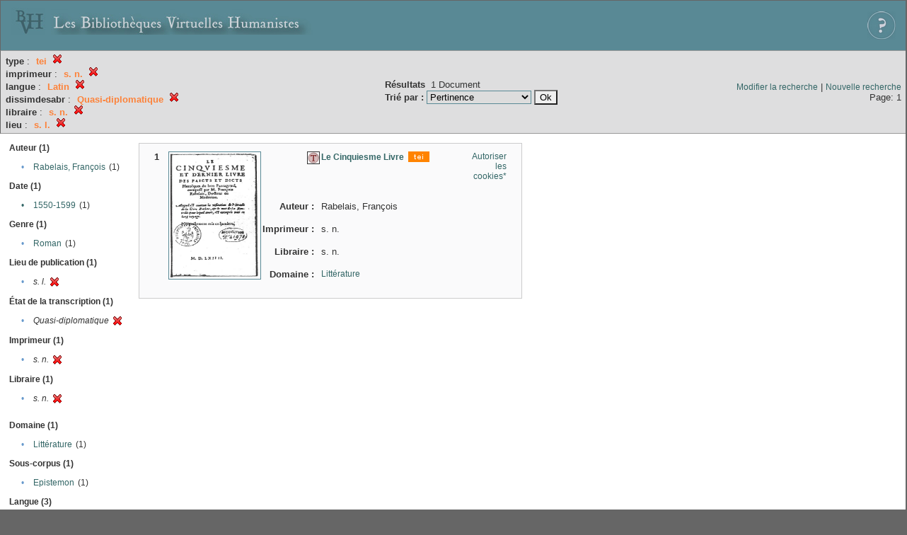

--- FILE ---
content_type: text/html;charset=UTF-8
request_url: http://xtf.bvh.univ-tours.fr/xtf/search?type=tei;f1-imprimeur=s.%20n.;f2-language=Latin;f3-dissimdesabr=Quasi-diplomatique;f4-libraire=s.%20n.;f5-pubPlace=s.%20l.
body_size: 2904
content:

<!DOCTYPE html
  PUBLIC "-//W3C//DTD XHTML 1.0 Transitional//EN" "http://www.w3.org/TR/xhtml1/DTD/xhtml1-transitional.dtd">
<html xmlns="http://www.w3.org/1999/xhtml" xml:lang="en" lang="en"><head><meta http-equiv="Content-Type" content="text/html; charset=UTF-8; charset=UTF-8" /><title>XTF : Résultat de la recherche</title><link rel="stylesheet" href="css/default/results.css" type="text/css" /><link rel="shortcut icon" href="icons/default/favicon.ico" /><script src="script/yui/yahoo-dom-event.js" type="text/javascript"></script><script src="script/yui/connection-min.js" type="text/javascript"></script><script src="http://xtf.bvh.univ-tours.fr/xtf/script/jquery.js" type="text/javascript"></script><script src="http://xtf.bvh.univ-tours.fr/xtf/script/jquery.cookie.js" type="text/javascript"></script><script src="http://xtf.bvh.univ-tours.fr/xtf/script/jquery.ui.all.js" type="text/javascript"></script><script src="http://xtf.bvh.univ-tours.fr/xtf/script/jquery.tooltip.js" type="text/javascript"></script><script src="http://xtf.bvh.univ-tours.fr/xtf/script/tv.js" type="text/javascript"></script><script type="text/javascript">

  var _gaq = _gaq || [];
  _gaq.push(['_setAccount', 'UA-28856262-1']);
  _gaq.push(['_trackPageview']);

  (function() {
    var ga = document.createElement('script'); ga.type = 'text/javascript'; ga.async = true;
    ga.src = ('https:' == document.location.protocol ? 'https://ssl' : 'http://www') + '.google-analytics.com/ga.js';
    var s = document.getElementsByTagName('script')[0]; s.parentNode.insertBefore(ga, s);
  })();

</script></head><body><div class="header">
        <a href="http://www.bvh.univ-tours.fr/"><img class="your-logo" href="http://www.bvh.univ-tours.fr/" alt="Bibliothèques Virtuelles Humanistes" src="icons/default/bandeau.jpg" /></a>

                 <a href="docs/aide.html" target="_blank" style="float:right;padding:15px;"><img src="icons/default/aide.jpg" /></a>
        <br class="clear" />

      </div><div class="resultsHeader"><table><tr><td><div class="query"><div class="label"></div><div class="subQuery">
   
   
   
   
   
   
   
   
   
   
   
   
   
      <b>type</b> :
         <span class="subhit">tei</span>
       <a href="http://xtf.bvh.univ-tours.fr/xtf/search?f1-imprimeur=s. n.;f2-language=Latin;f3-dissimdesabr=Quasi-diplomatique;f4-libraire=s. n.;f5-pubPlace=s. l."><img alt="Supprimer le critère de tri" title="Supprimer le critère de tri" src="http://xtf.bvh.univ-tours.fr/xtf/icons/default/fermer.png" /></a><br />
      
         <b>imprimeur</b> :
            <span class="subhit">s. n.</span>
          <a href="http://xtf.bvh.univ-tours.fr/xtf/search?type=tei;f2-language=Latin;f3-dissimdesabr=Quasi-diplomatique;f4-libraire=s. n.;f5-pubPlace=s. l."><img alt="Supprimer le critère de tri" title="Supprimer le critère de tri" src="http://xtf.bvh.univ-tours.fr/xtf/icons/default/fermer.png" /></a><br />
         <b>langue</b> :
            <span class="subhit">Latin</span>
          <a href="http://xtf.bvh.univ-tours.fr/xtf/search?type=tei;f1-imprimeur=s. n.;f3-dissimdesabr=Quasi-diplomatique;f4-libraire=s. n.;f5-pubPlace=s. l."><img alt="Supprimer le critère de tri" title="Supprimer le critère de tri" src="http://xtf.bvh.univ-tours.fr/xtf/icons/default/fermer.png" /></a><br />
         <b>dissimdesabr</b> :
            <span class="subhit">Quasi-diplomatique</span>
          <a href="http://xtf.bvh.univ-tours.fr/xtf/search?type=tei;f1-imprimeur=s. n.;f2-language=Latin;f4-libraire=s. n.;f5-pubPlace=s. l."><img alt="Supprimer le critère de tri" title="Supprimer le critère de tri" src="http://xtf.bvh.univ-tours.fr/xtf/icons/default/fermer.png" /></a><br />
         <b>libraire</b> :
            <span class="subhit">s. n.</span>
          <a href="http://xtf.bvh.univ-tours.fr/xtf/search?type=tei;f1-imprimeur=s. n.;f2-language=Latin;f3-dissimdesabr=Quasi-diplomatique;f5-pubPlace=s. l."><img alt="Supprimer le critère de tri" title="Supprimer le critère de tri" src="http://xtf.bvh.univ-tours.fr/xtf/icons/default/fermer.png" /></a><br />
         <b>lieu</b> :
            <span class="subhit">s. l.</span>
          <a href="http://xtf.bvh.univ-tours.fr/xtf/search?type=tei;f1-imprimeur=s. n.;f2-language=Latin;f3-dissimdesabr=Quasi-diplomatique;f4-libraire=s. n."><img alt="Supprimer le critère de tri" title="Supprimer le critère de tri" src="http://xtf.bvh.univ-tours.fr/xtf/icons/default/fermer.png" /></a><br />
      
   
</div></div><td><b>Résultats</b> 
                        <span id="itemCount">1</span> Document<br /><form method="get" action="http://xtf.bvh.univ-tours.fr/xtf/search"><b>Trié par : </b><select size="1" name="sort"><option value="" selected="selected">Pertinence</option><option value="title">Titre</option><option value="creator">Auteur</option><option value="year">Date d'édition</option><option value="pubPlace">Lieu de publication</option><option value="imprimeur">Imprimeur</option><option value="publidate">Date de mise en ligne</option></select><input type="hidden" name="type" value="tei" /><input type="hidden" name="f1-imprimeur" value="s. n." /><input type="hidden" name="f2-language" value="Latin" /><input type="hidden" name="f3-dissimdesabr" value="Quasi-diplomatique" /><input type="hidden" name="f4-libraire" value="s. n." /><input type="hidden" name="f5-pubPlace" value="s. l." /> <input type="submit" value="Ok" /></form></td></td><td class="right"><a href="http://xtf.bvh.univ-tours.fr/xtf/search?type=tei;f1-imprimeur=s. n.;f2-language=Latin;f3-dissimdesabr=Quasi-diplomatique;f4-libraire=s. n.;f5-pubPlace=s. l.;smode=simple-modify">Modifier la recherche</a> | <a href="http://xtf.bvh.univ-tours.fr/xtf/search">Nouvelle recherche</a><span class="right"><br />Page: 1</span></td></tr></table></div><div class="results"><table><tr><td class="facet"><div class="facet"><div class="facetName">Auteur (1)</div><div class="facetGroup"><table><tr><td class="col1">•</td><td class="col2"><a href="search?type=tei;f1-imprimeur=s. n.;f2-language=Latin;f3-dissimdesabr=Quasi-diplomatique;f4-libraire=s. n.;f5-pubPlace=s. l.;f6-creator=Rabelais, Fran%C3%A7ois">Rabelais, François</a></td><td class="col3">
                  (1)
               </td></tr></table></div></div><div class="facet"><div class="facetName">Date (1)</div><div class="facetGroup"><table><tr><td class="col1"><a href="search?type=tei;f1-imprimeur=s. n.;f2-language=Latin;f3-dissimdesabr=Quasi-diplomatique;f4-libraire=s. n.;f5-pubPlace=s. l.;f6-date=1550-1599">

                     •
                  </a></td><td class="col2"><a href="search?type=tei;f1-imprimeur=s. n.;f2-language=Latin;f3-dissimdesabr=Quasi-diplomatique;f4-libraire=s. n.;f5-pubPlace=s. l.;f6-date=1550-1599">1550-1599</a></td><td class="col3">
                  (1)
               </td></tr></table></div></div><div class="facet"><div class="facetName">Genre (1)</div><div class="facetGroup"><table><tr><td class="col1">•</td><td class="col2"><a href="search?type=tei;f1-imprimeur=s. n.;f2-language=Latin;f3-dissimdesabr=Quasi-diplomatique;f4-libraire=s. n.;f5-pubPlace=s. l.;f6-genre=Roman">Roman</a></td><td class="col3">
                  (1)
               </td></tr></table></div></div><div class="facet"><div class="facetName">Lieu de publication (1)</div><div class="facetGroup"><table><tr><td class="col1">•</td><td class="col2"><i>s. l.</i></td><td class="col3"><a href="search?type=tei;f1-imprimeur=s. n.;f2-language=Latin;f3-dissimdesabr=Quasi-diplomatique;f4-libraire=s. n."><img alt="Supprimer le critère de tri" title="Supprimer le critère de tri" src="http://xtf.bvh.univ-tours.fr/xtf/icons/default/fermer.png" /></a></td></tr></table></div></div><div class="facet"><div class="facetName">État de la transcription (1)</div><div class="facetGroup"><table><tr><td class="col1">•</td><td class="col2"><i>Quasi-diplomatique</i></td><td class="col3"><a href="search?type=tei;f1-imprimeur=s. n.;f2-language=Latin;f4-libraire=s. n.;f5-pubPlace=s. l."><img alt="Supprimer le critère de tri" title="Supprimer le critère de tri" src="http://xtf.bvh.univ-tours.fr/xtf/icons/default/fermer.png" /></a></td></tr></table></div></div><div class="facet"><div class="facetName">Imprimeur (1)</div><div class="facetGroup"><table><tr><td class="col1">•</td><td class="col2"><i>s. n.</i></td><td class="col3"><a href="search?type=tei;f2-language=Latin;f3-dissimdesabr=Quasi-diplomatique;f4-libraire=s. n.;f5-pubPlace=s. l."><img alt="Supprimer le critère de tri" title="Supprimer le critère de tri" src="http://xtf.bvh.univ-tours.fr/xtf/icons/default/fermer.png" /></a></td></tr></table></div></div><div class="facet"><div class="facetName">Libraire (1)</div><div class="facetGroup"><table><tr><td class="col1">•</td><td class="col2"><i>s. n.</i></td><td class="col3"><a href="search?type=tei;f1-imprimeur=s. n.;f2-language=Latin;f3-dissimdesabr=Quasi-diplomatique;f5-pubPlace=s. l."><img alt="Supprimer le critère de tri" title="Supprimer le critère de tri" src="http://xtf.bvh.univ-tours.fr/xtf/icons/default/fermer.png" /></a></td></tr></table></div></div><div class="facet"><div class="facetName"></div><div class="facetGroup"><table></table></div></div><div class="facet"><div class="facetName">Domaine (1)</div><div class="facetGroup"><table><tr><td class="col1">•</td><td class="col2"><a href="search?type=tei;f1-imprimeur=s. n.;f2-language=Latin;f3-dissimdesabr=Quasi-diplomatique;f4-libraire=s. n.;f5-pubPlace=s. l.;f6-subject=Litt%C3%A9rature">Littérature</a></td><td class="col3">
                  (1)
               </td></tr></table></div></div><div class="facet"><div class="facetName">Sous-corpus (1)</div><div class="facetGroup"><table><tr><td class="col1">•</td><td class="col2"><a href="search?type=tei;f1-imprimeur=s. n.;f2-language=Latin;f3-dissimdesabr=Quasi-diplomatique;f4-libraire=s. n.;f5-pubPlace=s. l.;f6-scorpus=Epistemon">Epistemon</a></td><td class="col3">
                  (1)
               </td></tr></table></div></div><div class="facet"><div class="facetName">Langue (3)</div><div class="facetGroup"><table><tr><td class="col1">•</td><td class="col2"><a href="search?type=tei;f1-imprimeur=s. n.;f2-language=Latin;f3-dissimdesabr=Quasi-diplomatique;f4-libraire=s. n.;f5-pubPlace=s. l.;f6-language=Fran%C3%A7ais">Français</a></td><td class="col3">
                  (1)
               </td></tr><tr><td class="col1">•</td><td class="col2"><a href="search?type=tei;f1-imprimeur=s. n.;f2-language=Latin;f3-dissimdesabr=Quasi-diplomatique;f4-libraire=s. n.;f5-pubPlace=s. l.;f6-language=Grec">Grec</a></td><td class="col3">
                  (1)
               </td></tr><tr><td class="col1">•</td><td class="col2"><i>Latin</i></td><td class="col3"><a href="search?type=tei;f1-imprimeur=s. n.;f3-dissimdesabr=Quasi-diplomatique;f4-libraire=s. n.;f5-pubPlace=s. l."><img alt="Supprimer le critère de tri" title="Supprimer le critère de tri" src="http://xtf.bvh.univ-tours.fr/xtf/icons/default/fermer.png" /></a></td></tr></table></div></div></td><td class="docHit"><div id="main_1" class="docHit"><table cellspacing="0"><tr height="25px;"><td class="col1"><b>1</b></td><td rowspan="20" width="125px" align="top" valign="middle" style="padding-right:1px;"><a style="display:block;border:solid 1px #598995;padding:2px;-moz-border-radius:5px;" href="http://xtf.bvh.univ-tours.fr/xtf/view?docId=tei/B751131011_RES_Y2_2169/B751131011_RES_Y2_2169_tei.xml&amp;doc.view=notice;"><img width="125px" height="175px" style="text-align:center;" src="http://xtf.bvh.univ-tours.fr/xtf/data/tei/B751131011_RES_Y2_2169/B751131011_RES_Y2_2169_/figures/B751131011_RES_Y2_2169.jpg" alt="Le Cinquiesme Livre" border="&#xA;                      none&#xA;                    " /></a><br /></td><td class="col2"><img class="typeIcon" border="1px solid #666;;" src="http://xtf.bvh.univ-tours.fr/xtf/icons/default/epistemon.png" alt="Corpus Epistemon" title="Corpus Epistemon" /></td><td class="col3"><a href="http://xtf.bvh.univ-tours.fr/xtf/view?docId=tei/B751131011_RES_Y2_2169/B751131011_RES_Y2_2169_tei.xml&amp;doc.view=notice;"><strong>Le Cinquiesme Livre</strong></a> <span class="typeIcon"><img src="http://xtf.bvh.univ-tours.fr/xtf/icons/default/i_tei.gif" class="typeIcon" /></span></td><td class="col4"><span><a href="javascript:alert('Pour utiliser le panier, votre navigateur doit autoriser les cookies.')">Autoriser les cookies*</a></span></td></tr><tr height="20px;"><td class="col1"> </td><td class="col2"><b>Auteur :  </b></td><td class="col3">Rabelais, François</td></tr><tr height="20px;"><td class="col1"> </td><td class="col2"><b>Imprimeur :  </b></td><td class="col3">s. n.</td></tr><tr height="20px;"><td class="col1"> </td><td class="col2"><b>Libraire :  </b></td><td class="col3">s. n.</td></tr><!-- Encodage:  --><tr height="20px;"><td class="col1"> </td><td class="col2"><b>Domaine :  </b></td><td class="col3"><a href="http://xtf.bvh.univ-tours.fr/xtf/search?subject=Litt%C3%A9rature;subject-join=exact;smode=simple;rmode=none;style=;brand=default">Littérature</a></td></tr></table></div></td></tr></table></div><div class="footer">
         <img src="http://www.bvh.univ-tours.fr/consult/basdepage.jpg" />
         <a href="http://xtf.cdlib.org/" target="_blank" style="font-family:Garamond;margin:5px;">Powered by XTF</a>
<!--         <img height="20px" style="margin-bottom:14px;" src="icons/default/xtf_logo.gif"/>-->
      </div></body></html>